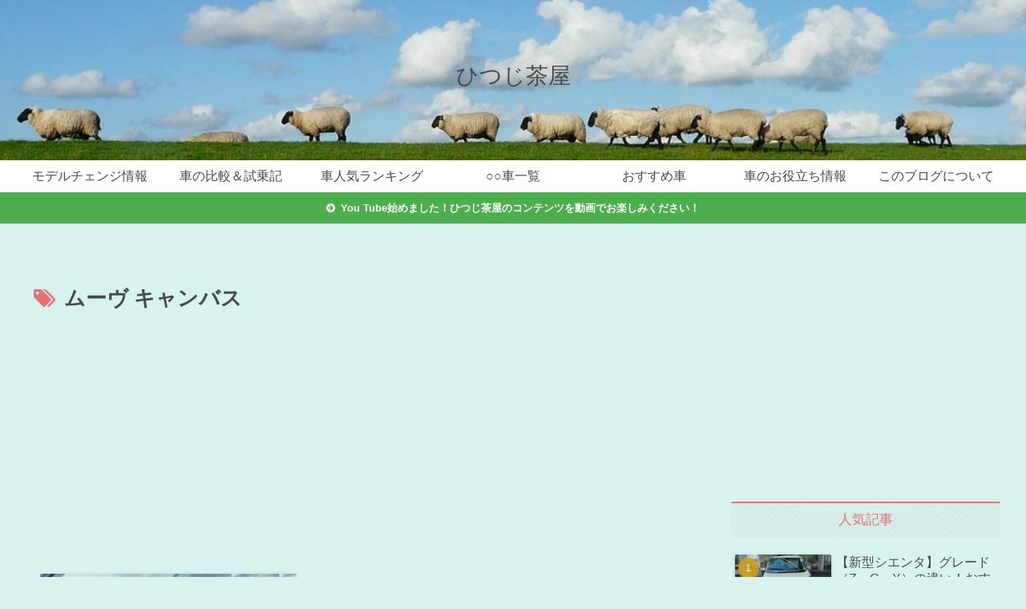

--- FILE ---
content_type: text/html; charset=UTF-8
request_url: https://bluesky-sheep.com/wp-admin/admin-ajax.php
body_size: -19
content:
4381196.29315c357a75f50d94021d6bc8b2013e

--- FILE ---
content_type: text/html; charset=utf-8
request_url: https://www.google.com/recaptcha/api2/aframe
body_size: 268
content:
<!DOCTYPE HTML><html><head><meta http-equiv="content-type" content="text/html; charset=UTF-8"></head><body><script nonce="-Eq47fw-YIzFXz_Welq-Jg">/** Anti-fraud and anti-abuse applications only. See google.com/recaptcha */ try{var clients={'sodar':'https://pagead2.googlesyndication.com/pagead/sodar?'};window.addEventListener("message",function(a){try{if(a.source===window.parent){var b=JSON.parse(a.data);var c=clients[b['id']];if(c){var d=document.createElement('img');d.src=c+b['params']+'&rc='+(localStorage.getItem("rc::a")?sessionStorage.getItem("rc::b"):"");window.document.body.appendChild(d);sessionStorage.setItem("rc::e",parseInt(sessionStorage.getItem("rc::e")||0)+1);localStorage.setItem("rc::h",'1769627779255');}}}catch(b){}});window.parent.postMessage("_grecaptcha_ready", "*");}catch(b){}</script></body></html>